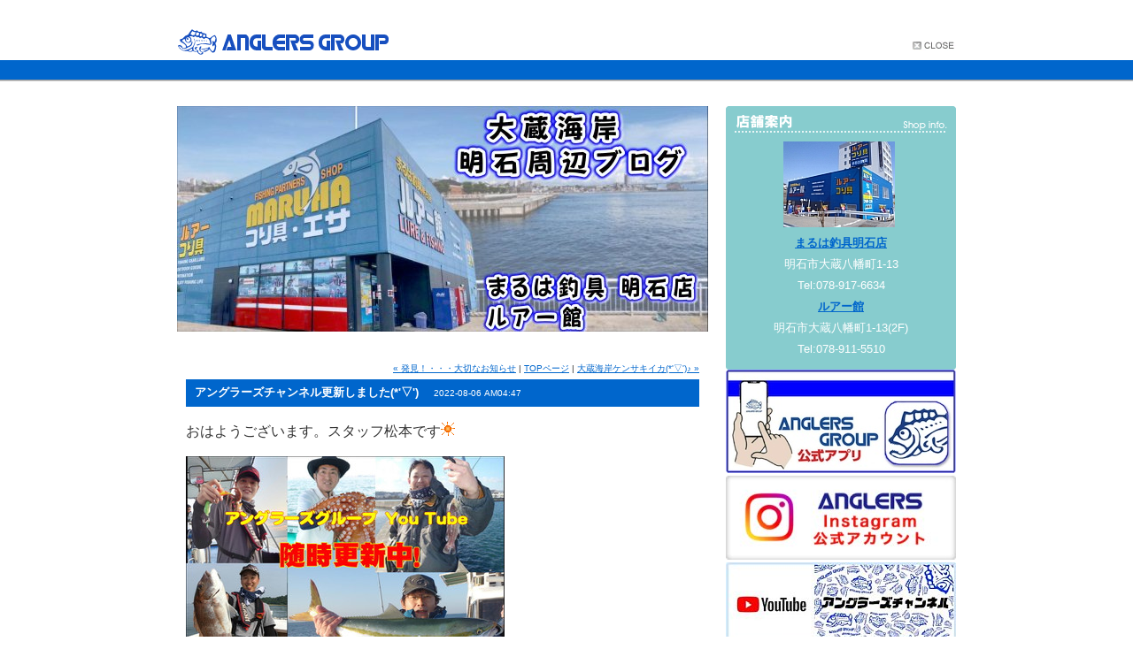

--- FILE ---
content_type: text/html; charset=utf-8
request_url: https://anglers.lekumo.biz/akashi/2022/08/post-01a2-1.html
body_size: 26950
content:
<!--★module head-individual -->
<!DOCTYPE html PUBLIC "-//W3C//DTD XHTML 1.0 Transitional//EN"
"http://www.w3.org/TR/xhtml1/DTD/xhtml1-transitional.dtd">
<html xmlns="http://www.w3.org/1999/xhtml" id="sixapart-standard">
  <head>
    <meta http-equiv="Content-Type" content="text/html; charset=utf-8" />
    <meta name="generator" content="http://www.typepad.com/" />
    
    
    <meta name="Keywords" content=",明石,大蔵,釣り,釣果,情報,まるは釣具">
    <meta name="Description" content="おはようございます。スタッフ松本です シーズン真っ最中のイカメタル... - アングラーズチャンネル更新しました(*'▽') - 大蔵海岸・明石周辺釣りブログ【まるは釣具明石店・ルアー館】">
    

    <link rel="stylesheet" href="https://anglers.lekumo.biz/akashi/styles.css" type="text/css" media="screen" />
    <link rel="stylesheet" href="https://static.lekumo.jp/.shared-tpjbiz/themes/common/print.css" type="text/css" media="print" />
          <link rel="alternate" type="application/atom+xml" title="「大蔵海岸・明石周辺釣りブログ【まるは釣具明石店・ルアー館】」のブログ記事 (Atom)" href="https://anglers.lekumo.biz/akashi/atom.xml" />
      <link rel="alternate" type="application/rss+xml" title="「大蔵海岸・明石周辺釣りブログ【まるは釣具明石店・ルアー館】」のブログ記事 (RSS 1.0)" href="https://anglers.lekumo.biz/akashi/index.rdf" />
      <link rel="alternate" type="application/rss+xml" title="「大蔵海岸・明石周辺釣りブログ【まるは釣具明石店・ルアー館】」のブログ記事 (RSS 2.0)" href="https://anglers.lekumo.biz/akashi/rss.xml" />
    
    
    <title>アングラーズチャンネル更新しました(*'▽') - 大蔵海岸・明石周辺釣りブログ【まるは釣具明石店・ルアー館】</title>
      <link rel="start" href="https://anglers.lekumo.biz/akashi/" title="Home" />
      <link rel="prev" href="https://anglers.lekumo.biz/akashi/2022/08/post-1c66.html?no_prefetch=1" title="発見！・・・大切なお知らせ" />
      <link rel="next" href="https://anglers.lekumo.biz/akashi/2022/08/post-6fdc.html?no_prefetch=1" title="大蔵海岸ケンサキイカ(*'▽')♪" />
      <link rel="alternate" media="handheld" href="https://anglers.lekumo.biz/.m/akashi/2022/08/post-01a2-1.html" />
      
      <meta property="og:title" content="アングラーズチャンネル更新しました(*'▽')" />
<meta property="og:type" content="article" />
<meta property="og:description" content="まるは釣具明石店とルアー館が全力でお送りする釣果情報釣りブログ！" />
<meta property="og:url" content="https://anglers.lekumo.biz/akashi/2022/08/post-01a2-1.html" />
<meta property="og:site_name" content="大蔵海岸・明石周辺釣りブログ【まるは釣具明石店・ルアー館】" />
<meta name="twitter:card" content="summary">
<meta name="twitter:site" content="@ANGLERS_GROUP">
<meta name="twitter:image" content="http://www.anglers.co.jp/t_icon/ic_akashi.jpg">
    </head>
      
<!--★module head-individual -->
<body class="layout-two-column-right">
  <!--★module body-header -->
  
  <!--/★module body-header -->
  <div id="container">
    <div id="container-inner" class="pkg">
      <!--★module container-header -->
      
      <!--/★module container-header -->
      <!-- ●banner -->
      <div id="banner">
  <div id="banner-inner">
    <h1 id="banner-header"><!--<a href="https://anglers.lekumo.biz/akashi/" accesskey="1">"><img src="https://anglers.lekumo.biz/akashi/img_com/h1_logo.gif" alt="大蔵海岸・明石周辺釣りブログ【まるは釣具明石店・ルアー館】">--><a href="https://www.anglers.co.jp/" accesskey="1" target="_blank"><img src="https://anglers.lekumo.biz/akashi/img_com/h1_logo.gif" alt="アングラーズグループホームページ"></a></h1>
    <div class="btn"><a href="javascript:onClick=window.close();"><img src="https://anglers.lekumo.biz/akashi/img_com/b_close.gif" alt="閉じる" width="50" height="26"></a></div>
  </div>
</div>
      <!-- /●banner -->
      <div id="pagebody">
        <div id="pagebody-inner" class="pkg">
          <div id="alpha">
            <div class="blog-title"><img src="https://anglers.lekumo.biz/akashi/img_com/img_title.jpg" alt="大蔵海岸・明石周辺釣りブログ【まるは釣具明石店・ルアー館】"><br></div>
            <div id="alpha-inner" class="pkg">
              <!--●entry-individual -->
              <!-- content nav -->
<p class="content-nav">
<a href="https://anglers.lekumo.biz/akashi/2022/08/post-1c66.html">&laquo; 発見！・・・大切なお知らせ</a> |
<a href="https://anglers.lekumo.biz/akashi/">TOPページ</a>
| <a href="https://anglers.lekumo.biz/akashi/2022/08/post-6fdc.html">大蔵海岸ケンサキイカ(*'▽')♪ &raquo;</a>
</p>

<!-- entry -->
<div class="entry" id="entry-59637873">
<h2 class="entry-header">アングラーズチャンネル更新しました(*'▽')　<span class="date-category">&nbsp;</span><span class="date-header">2022-08-06 AM04:47</span></h2>
<div class="entry-content">
<div class="entry-body">
<p>おはようございます。スタッフ松本です<img class="emoticon sun" src="https://static.lekumo.jp/.shared/images/emoticon/sun.gif" alt="sun" /></p>
<p><img src="https://anglers.lekumo.biz/akashi/images/2022/07/09/photo_3.jpg" alt="Photo_3" /></p>
<p>シーズン真っ最中のイカメタル(*'▽')♪</p>
<p>「イカメタル」8月最盛期の若狭エリアをオモリグで攻略するには！</p>
<p><iframe title="YouTube video player" src="https://www.youtube.com/embed/uWQXd7vb2kE" width="560" height="315" frameborder="0" allowfullscreen="allowfullscreen"></iframe></p>
<p>小型のイカが多くなるタイミングですがその分、数釣りが楽しめるマイカ最盛期が到来! 年中ベイトオモリグスタイルの大加戸大師匠は小型イカの「小さいアタリ」をどう取っているのか？ 大加戸さんの意地とこだわりが垣間見えました。</p>
<p>インスタ始めてます(*'▽')</p>
<p>下の画像をポチっと押してフォローもお願い致します(*'▽')/</p>
<p><a href="https://www.instagram.com/anglers_akashi/"><img class="asset  asset-image at-xid-photo-58272583" title="Photo_20" src="https://anglers.lekumo.biz/akashi/images/2022/01/14/photo_20.jpg" alt="Photo_20" /></a></p>
</div>


</div>

<br style="clear:both;"/>
<div class="entry-footer">
<!-- post footer links -->
<p class="entry-footer-share entry-footer-share-buttons" style="float:left">
<iframe src="http://www.facebook.com/plugins/like.php?href=https%3A%2F%2Fanglers.lekumo.biz%2Fakashi%2F2022%2F08%2Fpost-01a2-1.html&layout=button_count&show_faces=false&width=120&action=like&colorscheme=light&height=21" scrolling="no" frameborder="0" style="border:none; overflow:hidden; width:120px; height:21px;" allowTransparency="true"></iframe>
<span class="entry-footer-links-twitter">
<script src="http://platform.twitter.com/widgets.js" type="text/javascript"></script>
<a href="http://twitter.com/share" class="twitter-share-button"
   data-url="https://anglers.lekumo.biz/akashi/2022/08/post-01a2-1.html"
   data-counturl="https://anglers.lekumo.biz/akashi/2022/08/post-01a2-1.html"
   data-text="アングラーズチャンネル更新しました(*'▽')"
   data-count="horizontal">Tweet</a>
</span></p>
<p class="entry-footer-share entry-footer-share-buttons" style="float:left">
<span class="entry-footer-links-twitter">
<a href="https://mixi.jp/share.pl"
   class="mixi-check-button" 
   data-key="8d2b53931035a6f6001dfbb50ff2c562748a75e2"
   data-url="https://anglers.lekumo.biz/akashi/2022/08/post-01a2-1.html" 
   data-button="button-2">Check</a>
<script type="text/javascript" src="https://static.mixi.jp/js/share.js"></script>

<iframe scrolling="no" frameborder="0" allowTransparency="true" style="overflow:hidden; border:0; width:140px; height:20px" src="https://plugins.mixi.jp//favorite.pl?href=https://anglers.lekumo.biz/akashi/2022/08/post-01a2-1.html&service_key=8d2b53931035a6f6001dfbb50ff2c562748a75e2&show_faces=false&width=140"></iframe>

</span></p>


<br style="clear:both;"/>
<p class="entry-footer-info"><span class="post-footers">カテゴリー：</span></p>

<!-- technorati tags -->
  


<!-- post footer links -->


</div>

</div>
<!-- /entry -->





<!-- content nav -->
<p class="content-nav">
<a href="https://anglers.lekumo.biz/akashi/2022/08/post-1c66.html">&laquo; 発見！・・・大切なお知らせ</a> |
<a href="https://anglers.lekumo.biz/akashi/">TOPページ</a>
| <a href="https://anglers.lekumo.biz/akashi/2022/08/post-6fdc.html">大蔵海岸ケンサキイカ(*'▽')♪ &raquo;</a>
</p>


              <!--/●entry-individual -->
            </div>
          </div>
          <div id="beta">
            <div id="beta-inner" class="pkg">
              <!-- include:/akashi/sidebar.inc --><!-- sidebar -->
<div class="module-archives module">
  <h2 class="module-header"><img src="https://anglers.lekumo.biz/akashi/img_com/h2_shopinfo.gif" alt="店舗案内" /></h2>
  <div class="module-content">
    <div class="photo"><img src="https://anglers.lekumo.biz/akashi/img_com/img_shop.jpg" style="MARGIN: 0px 0px 5px 55px" /></div>
    <table>
      <tr>
        <td><a href="https://www.anglers.co.jp/anglers_shop/m_akashi/" target="_blank">まるは釣具明石店</a><br />
          明石市大蔵八幡町1-13<br />
          Tel:078-917-6634<br />
          <a href="https://www.anglers.co.jp/anglers_shop/lk_akashi/" target="_blank">ルアー館</a><br />
          明石市大蔵八幡町1-13(2F)<br />
          Tel:078-911-5510<br />
                    
          </td>
          </tr>
          </table> 
          </div>
          <div class="module-bottom"><img src="https://anglers.lekumo.biz/akashi/img_com/img_sidebottom.gif" alt=""></div>
          <!-- include:/0_0/web_shop.html --><div id="google_translate_element"></div><script type="text/javascript">
function googleTranslateElementInit() {
  new google.translate.TranslateElement({pageLanguage: 'ja', includedLanguages: 'de,en,es,fr,it,ja,ko,zh-TW', layout: google.translate.TranslateElement.InlineLayout.HORIZONTAL}, 'google_translate_element');
}
</script><script type="text/javascript" src="//translate.google.com/translate_a/element.js?cb=googleTranslateElementInit"></script>
<DIV style="margin-bottom:3px">
<A href="https://www.anglers.co.jp/shop_news/20230801-2/" target="_blank"><IMG src="https://anglers.lekumo.biz/0_0/images/ANGLERS_Apps.jpg" /></A>
</DIV>
<DIV style="margin-bottom:3px">
<A href="https://www.anglers.co.jp/lineat/" target="_blank"><IMG src="https://anglers.lekumo.biz/0_0/images/Instagram.jpg" /></A>
</DIV>
<DIV style="margin-bottom:3px">
<A href="https://www.youtube.com/@anglers-ch/videos" target="_blank"><IMG src="https://anglers.lekumo.biz/0_0/images/YouTube_ANGLERS.jpg" /></A>
</DIV>
<DIV style="margin-bottom:3px"></DIV>
<DIV style="margin-bottom:3px">
<A href="https://x.com/ANGLERS_GROUP" target="_blank"><IMG src="https://anglers.lekumo.biz/0_0/images/ico-X01.png" /></A>
</DIV>
<DIV style="margin-bottom:3px">
<A href="https://www.anglers.co.jp/webshop/" target="_blank"><IMG src="https://anglers.lekumo.biz/0_0/images/web_shop.jpg" /></A>
</DIV>
<DIV style="margin-bottom:3px">
<A href="https://gattsuri.fishing/" target="_blank"><IMG src="https://anglers.lekumo.biz/0_0/images/gattsuri.png" /></A>
</DIV>
<!--<DIV style="margin-bottom:3px">
<A href="https://vod.fishing-v.jp/register-920ofuji" target="_blank"><IMG src="https://anglers.lekumo.biz/0_0/images/FV_VOD.jpg" /></A>
</DIV>-->
<DIV style="margin-bottom:3px">
<iframe width="260" height="146" src="https://www.youtube.com/embed/dEgP8ljeSR4" title="YouTube video player" frameborder="0" allow="accelerometer; autoplay; clipboard-write; encrypted-media; gyroscope; picture-in-picture; web-share" allowfullscreen></iframe>
<p>【海上保安庁】ノリアゲ事故防止</p>
</DIV>
<DIV style="margin-bottom:5px;visibility:visible;display:block;"">
	<A href="https://www.anglers.co.jp/ne_item/" target="_blank">
		<IMG src="https://anglers.lekumo.biz/0_0/images/spot.jpg"  alt="おすすめスポット" />
	</A>
</DIV>
<DIV style="margin-bottom:5px;visibility:visible;display:block;""><a href="https://slash-fishing.jp/" target="_blank"><img src="https://anglers.lekumo.biz/0_0/images/slash.jpg"  alt="slash" /></a></DIV>
<!-- /include:/0_0/web_shop.html -->
          </div>
          
          <div class="module-categories module">
            <h2 class="module-header"><img src="https://anglers.lekumo.biz/akashi/img_com/h2_category.gif" alt="カテゴリー"></h2>
            <div class="module-content-cat">
              <ul class="module-list">
                                  <li class="module-list-item"><a href="https://anglers.lekumo.biz/akashi/check/">check</a></li>
                                  <li class="module-list-item"><a href="https://anglers.lekumo.biz/akashi/cat6876541/">えさ情報</a></li>
                                  <li class="module-list-item"><a href="https://anglers.lekumo.biz/akashi/lurekan/">ルアー館</a></li>
                                  <li class="module-list-item"><a href="https://anglers.lekumo.biz/akashi/cat6511785/">商品情報</a></li>
                                  <li class="module-list-item"><a href="https://anglers.lekumo.biz/akashi/cat6511783/">店舗情報</a></li>
                                  <li class="module-list-item"><a href="https://anglers.lekumo.biz/akashi/yuruyuru/">店長のゆるゆる日記</a></li>
                                  <li class="module-list-item"><a href="https://anglers.lekumo.biz/akashi/cat6876539/">明石周辺釣り場</a></li>
                                  <li class="module-list-item"><a href="https://anglers.lekumo.biz/akashi/akashi/">明石店</a></li>
                                  <li class="module-list-item"><a href="https://anglers.lekumo.biz/akashi/cat6511781/">釣果情報</a></li>
                
              </ul>
              <div class="side-link-back"><a href="https://anglers.lekumo.biz/akashi/archives.html">カテゴリー一覧</a></div>
                </div>
                <div class="module-bottom"><img src="https://anglers.lekumo.biz/akashi/img_com/img_sidebottom.gif" alt=""></div>
                </div>
                
                <!-- include:/0_0/map.html --><DIV style="margin-bottom:5px">
    <!--
    <img src="https://anglers.lekumo.biz/0_0/images/blog_map12.jpg" width="260" height="193" border="0" usemap="#Map1"/>
    <map name="Map1" id="Map1">
        <area shape="rect" coords="26,20,73,46" href="https://anglers.lekumo.biz/himeji/" target="_blank" alt="�d�B�P�H�ޗV�L"/>
        <area shape="rect" coords="49,85,96,112" href="https://anglers.lekumo.biz/futami/" target="_blank" alt="�񌩎��ӃG���A���"/>
        <area shape="rect" coords="94,53,142,79" href="https://anglers.lekumo.biz/akashi/" target="_blank" alt="�݂�Ȃ�MY HOME �܂�͒ދ�ΓX"/>
        <area shape="rect" coords="163,40,211,66" href="https://anglers.lekumo.biz/muko1/" target="_blank" alt="��_���@�������ȓ��L"/>
        <area shape="rect" coords="179,94,226,120" href="https://anglers.lekumo.biz/morishoji/" target="_blank" alt="�A���O���[�Y�{�X�@�X���H�X���@���ނ�u���O"/>
        <area shape="rect" coords="68,160,116,186" href="https://anglers.lekumo.biz/awaji/" target="_blank" alt="�W�H���މʏ��"/>
        <area shape="rect" coords="145,154,193,182" href="https://anglers.lekumo.biz/sennan/" target="_blank" alt="���p���_�C�X"/>
        <area shape="rect" coords="206,122,254,147" href="https://anglers.lekumo.biz/yamato/" target="_blank" alt="��a�ނ���L"/>
    </map>
    -->
</div>
<!-- /include:/0_0/map.html -->
                
                <div class="module-calendar module">
                  <h2 class="module-header"><img src="https://anglers.lekumo.biz/akashi/img_com/h2_calendar.gif" alt="カレンダー" /></h2>
                  <h3>2026年1月</h3>
                  <div class="module-content">
                    <table summary="月別カレンダー">
                    <tr>
                                        <th>日</th>
                                      <th>月</th>
                                      <th>火</th>
                                      <th>水</th>
                                      <th>木</th>
                                      <th>金</th>
                                      <th>土</th>
                  
                  </tr>
                                        <tr>
                    <td>&nbsp;</td>
                    
                                      
                    <td>&nbsp;</td>
                    
                                      
                    <td>&nbsp;</td>
                    
                                      
                    <td>&nbsp;</td>
                    
                                      
                    <td><a href="https://anglers.lekumo.biz/akashi/2026/01/post-ecd7.html">1</a></td>
                    
                                      
                    <td>2</td>
                    
                                      
                    <td>3</td>
                    </tr>
                                      <tr>
                    <td>4</td>
                    
                                      
                    <td>5</td>
                    
                                      
                    <td>6</td>
                    
                                      
                    <td>7</td>
                    
                                      
                    <td>8</td>
                    
                                      
                    <td>9</td>
                    
                                      
                    <td>10</td>
                    </tr>
                                      <tr>
                    <td>11</td>
                    
                                      
                    <td>12</td>
                    
                                      
                    <td>13</td>
                    
                                      
                    <td>14</td>
                    
                                      
                    <td>15</td>
                    
                                      
                    <td>16</td>
                    
                                      
                    <td>17</td>
                    </tr>
                                      <tr>
                    <td>18</td>
                    
                                      
                    <td>19</td>
                    
                                      
                    <td>20</td>
                    
                                      
                    <td>21</td>
                    
                                      
                    <td>22</td>
                    
                                      
                    <td>23</td>
                    
                                      
                    <td>24</td>
                    </tr>
                                      <tr>
                    <td>25</td>
                    
                                      
                    <td>26</td>
                    
                                      
                    <td>27</td>
                    
                                      
                    <td>28</td>
                    
                                      
                    <td>29</td>
                    
                                      
                    <td>30</td>
                    
                                      
                    <td>31</td>
                    </tr>
                  
                  </table>
                  </div>
                    <div class="module-bottom"><img src="https://anglers.lekumo.biz/akashi/img_com/img_sidebottom.gif" alt=""></div>
                  </div>
                    
                                        <div class="module-archives module">
                    <h2 class="module-header"><img src="https://anglers.lekumo.biz/akashi/img_com/h2_entry.gif" alt="最近の投稿"></h2>
                    <div class="module-content">
                    <ul class="module-list">
                                                            <li class="module-list-item"><a href="https://anglers.lekumo.biz/akashi/2026/01/post-ecd7.html">謹賀新年</a></li>
                  
                                                          <li class="module-list-item"><a href="https://anglers.lekumo.biz/akashi/2025/12/post-e99d.html">最近の店長の釣り</a></li>
                  
                                                          <li class="module-list-item"><a href="https://anglers.lekumo.biz/akashi/2025/12/post-4b56.html">大蔵海岸アジングまだまだ好調！</a></li>
                  
                                                          <li class="module-list-item"><a href="https://anglers.lekumo.biz/akashi/2025/12/post-ca02.html">今？キス爆釣中！</a></li>
                  
                                                          <li class="module-list-item"><a href="https://anglers.lekumo.biz/akashi/2025/12/1211-19d2.html">福袋販売開始</a></li>
                  
                                                          <li class="module-list-item"><a href="https://anglers.lekumo.biz/akashi/2025/11/post-5ba9.html">アジング沼ってます。</a></li>
                  
                                                          <li class="module-list-item"><a href="https://anglers.lekumo.biz/akashi/2025/11/post-bff5.html">にしうみ丸でノマセ釣り</a></li>
                  
                                                          <li class="module-list-item"><a href="https://anglers.lekumo.biz/akashi/2025/11/post-36cb.html">カワハギ釣れています</a></li>
                  
                                                          <li class="module-list-item"><a href="https://anglers.lekumo.biz/akashi/2025/11/post-bca5.html">岩屋一文字でフカセ釣り</a></li>
                  
                                                          <li class="module-list-item"><a href="https://anglers.lekumo.biz/akashi/2025/10/post-cf8d.html">アングラーズチャンネル更新(*'▽')</a></li>
                  
                  
                  </ul>
                  </div>
                    <div class="module-bottom"><img src="https://anglers.lekumo.biz/akashi/img_com/img_sidebottom.gif" alt=""></div>
                  </div>
                  
                    <!-- include:/0_0/event_all.html -->
<DIV id="a01" style="margin-bottom:5px;visibility:visible;display:block;">
	<A href="http://anglers.lekumo.biz/event_coming/2012/04/624-61d8.html" target="_blank">
		<IMG src="http://anglers.lekumo.biz/0_0/images/120624marinacity.jpg"  alt="６月２４日（日）" />
	</A>
</DIV>
<!--<DIV id="a1016" style="margin-bottom:5px;visibility:visible;display:block;">
	<A href="http://www.anglers.co.jp/shop_event/event_2011/event_1016/index.html" target="_blank">
		<IMG src="http://anglers.lekumo.biz/0_0/images/111016pfune.jpg"  alt="１０月１６日（日）" />
	</A>
</DIV>-->
<!--<DIV id="a1030" style="margin-bottom:5px;visibility:visible;display:block;">
	<A href="http://www.anglers.co.jp/shop_event/event_2011/event_1030/index.html" target="_blank">
		<IMG src="http://anglers.lekumo.biz/0_0/images/111030wind.jpg"  alt="１０月３０日（日）" />
	</A>
</DIV>-->
<!--<DIV id="a1106" style="margin-bottom:5px;visibility:visible;display:block;">
	<A href="http://www.anglers.co.jp/shop_event/event_2011/event_1106/index.html" target="_blank">
		<IMG src="http://anglers.lekumo.biz/0_0/images/111106tsuri.jpg"  alt="１１月６日（日）" />
	</A>
</DIV>-->
<!--<DIV id="a1120" style="margin-bottom:5px;visibility:visible;display:block;">
	<A href="http://www.anglers.co.jp/shop_event/event_2011/event_1120/index.html" target="_blank">
		<IMG src="http://anglers.lekumo.biz/0_0/images/111120tsuri.jpg"  alt="１１月２０日（日）" />
	</A>
</DIV>-->

<SCRIPT type="text/javascript">
<!--

	var shDA1 = new Date('2012/06/24 11:00');
	var shDA2 = new Date('2011/10/16 14:00');
	var shDA3 = new Date('2011/10/30 14:00');
	var shDA4 = new Date('2011/11/6 14:00');
	var shDA5 = new Date('2011/11/20 14:00');
	var myDA = new Date();

	if(myDA >= shDA1 ){
		document.all('a01').style.visibility="hidden";
		document.all('a01').style.display="none";
	}

//-->
</SCRIPT>

<!-- /include:/0_0/event_all.html -->
                    <!-- include:/0_0/event_ay.html -->
<DIV id="y01" style="margin-bottom:5px;visibility:visivle;display:block;">
	<A href="http://anglers.lukemo.biz/event_coming/2012/03/513-16eb.html" target="_blank">
		<IMG src="http://anglers.lukemo.biz/0_0/images/120513ayu.jpg"  alt="５月１３日（日）" />
	</A>
</DIV>
<div class="module-bottom" style="margin-bottom:10px;"> </div>
<SCRIPT type="text/javascript">
<!--
	var shDY1 = new Date('2012/5/13 14:00');
	var myDY = new Date();
	if(myDY >= shDY1 ){
		document.all('y01').style.visibility="hidden";
		document.all('y01').style.display="none";
	}
//-->
</SCRIPT>
<!-- /include:/0_0/event_ay.html -->
                    
                                        <div class="module-archives module">
                    <h2 class="module-header"><img src="https://anglers.lekumo.biz/akashi/img_com/h2_back.gif" alt="バックナンバー" /></h2>
                    <div class="module-content">
                                                            <ul class="module-list">
                  
                    <li class="module-list-item"><a href="https://anglers.lekumo.biz/akashi/2026/01/">2026年1月</a></li>
                    
                                      
                    <li class="module-list-item"><a href="https://anglers.lekumo.biz/akashi/2025/12/">2025年12月</a></li>
                    
                                      
                    <li class="module-list-item"><a href="https://anglers.lekumo.biz/akashi/2025/11/">2025年11月</a></li>
                    
                                      
                    <li class="module-list-item"><a href="https://anglers.lekumo.biz/akashi/2025/10/">2025年10月</a></li>
                    
                                      
                    <li class="module-list-item"><a href="https://anglers.lekumo.biz/akashi/2025/09/">2025年9月</a></li>
                    
                                      
                    <li class="module-list-item"><a href="https://anglers.lekumo.biz/akashi/2025/08/">2025年8月</a></li>
                    
                                      
                    <li class="module-list-item"><a href="https://anglers.lekumo.biz/akashi/2025/07/">2025年7月</a></li>
                    
                                      
                    <li class="module-list-item"><a href="https://anglers.lekumo.biz/akashi/2025/06/">2025年6月</a></li>
                    
                                      
                    <li class="module-list-item"><a href="https://anglers.lekumo.biz/akashi/2025/05/">2025年5月</a></li>
                    
                                      
                    <li class="module-list-item"><a href="https://anglers.lekumo.biz/akashi/2025/04/">2025年4月</a></li>
                                      </ul>
                                        <p class="module-more"><a href="https://anglers.lekumo.biz/akashi/archives.html">もっと読む</a></p>
                  
                  
                  
                    <div class="side-link-back"><a href="https://anglers.lekumo.biz/akashi/archives.html">バックナンバー一覧</a></div>
                  </div>
                    <div class="module-bottom"><img src="https://anglers.lekumo.biz/akashi/img_com/img_sidebottom.gif" alt=""></div>
                  </div>
                  
                    
                    <div class="module-syndicate module">
                    <a href="https://anglers.lekumo.biz/akashi/rss.xml" target="_blank"><img src="https://anglers.lekumo.biz/akashi/img_com/img_rss.gif" alt="RSS（XML）フィード"></a>
                  </div>
                    
                    <div class="module-archives module">
                    <h2 class="module-header"><img src="https://anglers.lekumo.biz/akashi/img_com/h2_weblogs.gif" alt="おすすめブログ" /></h2>
                    <div class="module-content">
                    <ul>                    <li>
                    <a href="https://anglers.lekumo.biz/jump2/" target="_new">
                    うどん県釣り紀行！なんが釣れよん？</a>
                  </li>
                                      <li>
                    <a href="https://anglers.lekumo.biz/futami/" target="_new">
                    二見周辺エリア情報</a>
                  </li>
                                      <li>
                    <a href="https://anglers.lekumo.biz/akashi/" target="_new">
                    大蔵・明石周辺ブログ</a>
                  </li>
                                      <li>
                    <a href="https://anglers.lekumo.biz/sennan/" target="_new">
                    大阪・奈良ブログ</a>
                  </li>
                                      <li>
                    <a href="https://anglers.lekumo.biz/toyama/" target="_new">
                    富山は、お・ま・か・せ！</a>
                  </li>
                                      <li>
                    <a href="https://anglers.lekumo.biz/himeji/" target="_new">
                    播州姫路周辺ブログ</a>
                  </li>
                                      <li>
                    <a href="https://anglers.lekumo.biz/nishimai/" target="_new">
                    日本海ブログ</a>
                  </li>
                                      <li>
                    <a href="https://anglers.lekumo.biz/awaji/" target="_new">
                    淡路島　洲本ブログ</a>
                  </li>
                                      <li>
                    <a href="https://anglers.lekumo.biz/katada/" target="_new">
                    琵琶湖周辺ブログ</a>
                  </li>
                                      <li>
                    <a href="http://ameblo.jp/bassdamasii/" target="_new">
                    石井館長のバス魂</a>
                  </li>
                                      <li>
                    <a href="https://anglers.lekumo.biz/imabari/" target="_new">
                    釣れるけん！愛媛ブログ</a>
                  </li>
                  
                  </ul> </div>
                    <div class="module-bottom"><img src="https://anglers.lekumo.biz/akashi/img_com/img_sidebottom.gif" alt=""></div>
                  </div>
                    
                    <div class="module-links"><a href="https://www.minnaga.com/system/fanet/contents/a_anglers/fish_listup.php" target="_blank" title="新しいウインドウを開きます。"><img src="https://anglers.lekumo.biz/akashi/img_com/img_minnaga.jpg" alt="みんながドットこむ!!「最新釣果速報！」"></a></div>
                    <!-- /include:/akashi/sidebar.inc -->
            </div>
          </div>
        </div>
      </div>
      <!--★module container-footer -->
      
      <!--/★module container-footer -->
    </div>
  </div>
  <!-- ●footer -->
  <div id="footer">
<div id="footer-inner">
<div class="image"><img src="https://anglers.lekumo.biz/akashi/img_com/img_footer.gif" width="47" height="50" /></div>
<div class="btn"><a href="#banner"><img src="https://anglers.lekumo.biz/akashi/img_com/b_pagetop.gif" alt="ページトップへ" width="80" height="26" border="0" /></a></div>
<div class="copy"><img src="https://anglers.lekumo.biz/akashi/img_com/txt_copyrights.gif" alt="copyright&copy;2009 ANGLERS GROUP All rights reserved." /></div>
</div>
</div>
  <!-- /●footer -->
  <script type="text/javascript" id="stats-script">
  var done_stats_script = done_stats_script || 0;
  (function() {
    if (done_stats_script) return;
    var extra_happy = Math.floor(1000000000 * Math.random());
    document.write('<img src="https://bb.lekumo.jp/t/stats?blog_id=284839&amp;entry_id=59637873&amp;user_id=424633&amp;page=' + escape(location.href) + '&amp;referrer=' + escape(document.referrer) + '&amp;i=' + extra_happy + '" width="1" height="1" alt="" style="position: absolute; top: 0; left: 0;" />');
  })();
  (function(i,s,o,g,r,a,m){i['GoogleAnalyticsObject']=r;i[r]=i[r]||function(){
  (i[r].q=i[r].q||[]).push(arguments)},i[r].l=1*new Date();a=s.createElement(o),
  m=s.getElementsByTagName(o)[0];a.async=1;a.src=g;m.parentNode.insertBefore(a,m)
  })(window,document,'script','//www.google-analytics.com/analytics.js','ga');

  ga('create', 'UA-18089164-59', 'auto');
  ga('send', 'pageview');

  var _lara_site_id = 1609;
  (function() {
    if (done_stats_script) return;
    var ra = document.createElement('script'); ra.type = 'text/javascript'; ra.async = true;
    ra.src = 'https://analytics.lekumo.jp/ranking.js';
    var s = document.getElementById('stats-script'); s.parentNode.insertBefore(ra, s);
  })();

  done_stats_script++;
</script>

<script>
  var _lbbSwitchViewInfo = {
    baseURL: 'https://anglers.lekumo.biz/akashi/',
    title: 'スマートフォン表示に切り替え'
  };
</script>
<script type="text/javascript" src="/.shared/themes/common/switch-view.js"></script>

</body>
</html>

--- FILE ---
content_type: text/css
request_url: https://anglers.lekumo.biz/akashi/styles.css
body_size: 1750
content:
/* Base
@import url(/.shared-tpjbiz/themes/common/base-weblog.css);
*/

/* common
---------------------------------------------------*/
a{text-decoration: underline;}
a:link { color: #0066CC; }
a:visited { color: #0066CC; }
a:active { color: #0066CC; }
a:hover { color: #003366; }

img{
  border:0;
}

body{
  margin: 0;
  color: #333333;
  background:url(img_com/bk_banner.gif) repeat-x #FFFFFF top;
  font-family: 'Trebuchet MS', Verdana, sans-serif;
  font-weight: normal;
  font-size: normal;
  line-height: 150%;
  text-align:center;
}

body.layout-one-column #banner h1{
  width:200px;
  height:68px;
  background:url(img_com/h1_logo.gif) no-repeat;
}
body.layout-one-column #banner h1 a{
  display:none;
}
body.layout-one-column #banner h2{
  display:none;
}

/* container
---------------------------------------------------*/
#container {
  width:880px;
  margin:0px auto;
  text-align:left;
}

#container-inner{
  border: 0;
}

/* banner
---------------------------------------------------*/
#banner{
  height:120px;
  line-height:0px;
}

#banner h1{
  margin:0;
}
#banner .btn{
  position:absolute;
  margin:-23px 0px 0px 830px;
  z-index:2;
  overflow:hidden;
  height:13px;
  width:50px;
}

#banner .btn a{
  display:block;
}
#banner .btn a:hover{
  margin:-13px 0px 0px 0px;
}

/* footer
---------------------------------------------------*/
#footer{
  background:url(img_com/bk_footer.gif) repeat-x 0px 50px;
  height:140px;
  line-height:0px;
  text-align:center;
  font-size:0px;
  clear:both;
}

#footer #footer-inner{
  width:880px;
  margin:0px auto;
  text-align:left;
}

#footer .image{
  position:absolute;
  width:47px;
  height:50px;
  margin-left:857px;
  z-index:1;
}

#footer .btn{
  position:absolute;
  margin:10px 0px 0px 767px;
  z-index:2;
  overflow:hidden;
  height:13px;
  width:80px;
}
#footer .btn a{
  display:block;
}

#footer .btn a:hover{
  margin:-13px 0px 0px 0px;
}

#footer .copy{
  position:absolute;
  width:267px;
  height:13px;
  margin:80px 0px 0px 631px;
  z-index:1;
}

/* beta サイドメニュー領域
---------------------------------------------------*/
#beta{
  width:260px;
  float:right;
}

/* beta　メインコンテンツ領域
---------------------------------------------------*/
#alpha{
  width:600px;
  float:left;
}
#alpha-inner{
  padding:10px;
}

/* サイドメニュー
---------------------------------------------------*/
h2.module-header{
  margin:0 ;
  padding:0;
}
.module{
  padding:0px 0px 10px 0px;
}

.module-content{
  margin:0;
  background:#87CCCE;
  padding:10px 10px 0px 10px;
}
.module-content-cat{
  margin:0;
  background:#87CCCE;
  padding:10px 10px 0px 10px;
  font-weight: bold;
}

.module-content ul{
  margin-top:0;
  margin-bottom:0;
  padding-top:0;
  padding-bottom:0;
  margin-left:1em;
  padding-left:0;
  color:#FFFFFF;
}
.module-content-cat ul{
  margin-top:0;
  margin-bottom:0;
  padding-top:0;
  padding-bottom:0;
  margin-left:1em;
  padding-left:0;
  color:#FFFFFF;
}

.module-content ul li a{ color:#FFFFFF;}
.module-content ul li a:link { color: #FFFFFF; }
.module-content ul li a:visited { color: #FFFFFF; }
.module-content ul li a:active { color: #FFFFFF; }
.module-content ul li a:hover { color: #0066CC; }

.module-content-cat ul li a{ color:#EC008C;}
.module-content-cat ul li a:link { color: #EC008C; }
.module-content-cat ul li a:visited { color: #EC008C; }
.module-content-cat ul li a:active { color: #EC008C; }
.module-content-cat ul li a:hover { color: #0066CC; }

.side-link-back{
  text-align:right;
}

.side-link-back a{
  color:#FFFFFF;
  text-decoration:none;
}

.side-link-back a:hover{
  color:#0066CC;
  text-decoration:underline;
}

/* サイドメニュー カレンダー
---------------------------------------------------*/
.module-calendar h3{
  margin:0;
  padding:0;
  text-align:center;
  background:#87CCCE;
  font-weight:normal;
  font-size:small;
  color:#0066CC;
}
.module-content table{
  border:none;
  border-collapse:collapse;
  width:240px;
  text-align:center;
  font-family: 'Trebuchet MS', Verdana, sans-serif;
  font-size:small;
}
.module-content th{
  background:#FFFFFF;
  color:#0066CC;
}
.module-content td{
  color:#FFFFFF;
}

.module-content td a{
  font-weight:bold;
}

/* サイドメニュー リンクバナー
---------------------------------------------------*/
.module-links{
  margin-bottom:30px;
}

/* サイドメニュー QRコード
---------------------------------------------------*/
.table-qr{
  margin-bottom:30px;
}
.table-qr td{
  vertical-align:top;
  font-size:x-small;
  line-height:1.4em !important;
}



/* エントリー　タイトル
---------------------------------------------------*/
.blog-title{
  margin-bottom:20px;
}
h2.entry-header{
  font-size:small;
  margin:0px;
  background:#0066CC;
  color:#FFFFFF;
  padding:3px 10px;
  clear:both;
}

h2.entry-header a{
  display:block;
  color:#FFFFFF;
  text-decoration:none;
}
h2.entry-header :link { color: #FFFFFF; }
h2.entry-header :visited { color: #FFFFFF; }
h2.entry-header :active { color: #FFFFFF; }
h2.entry-header :hover { color: #FFFFFF; }

h2.entry-header .date-header{
  font-weight:normal;
  font-size:x-small;
}
h2.entry-header .date-category{
  font-weight:normal;
  font-size:small;
}
h3.entry-name{
  font-size:small;
  margin-bottom:0px;
  background:#CCCCCC;
  padding:2px 10px;
  margin:1px 0px 10px 0px;
  font-weight:normal;
  font-size:small;
  clear:both;
}

/* エントリー　リード
---------------------------------------------------*/
.entry-body{
  padding-bottom:30px;
}


/* エントリー　詳細
---------------------------------------------------*/
.entry-more{
  clear:both;
  padding-top:20px;
  padding-bottom:30px;
}
.entry-footer{
  text-align:right;
  margin-bottom:50px;
  clear:both;
  border-top:1px dotted #999999;
}

/* エントリー　ナビゲーション
---------------------------------------------------*/
.content-nav{
  text-align:right;
  margin:0px;
  padding:0px;
  font-size:x-small !important;
}

/* 各タイトル
---------------------------------------------------*/
h2.content-header{
  font-size:medium;
  margin-bottom:20px;
  color:#142C58;
  border-left:9px solid #0066CC;
  padding:3px 10px;
  clear:both;
}

h3.trackbacks-header , h3.comments-header{
  font-size:small;
  margin-bottom:0px;
  background:#CCCCCC;
  padding:2px 10px;
  margin:1px 0px 10px 0px;
  font-size:small;
  clear:both;
}

h2.archive-header{
  font-size:small;
  margin-bottom:0px;
  background:#0066CC;
  color:#FFFFFF;
  padding:3px 10px;
  clear:both;
}

/* アーカイブ
---------------------------------------------------*/
.archive-date-based{
  margin-bottom:30px;
}

/* コメント
---------------------------------------------------*/
.comment-content{
  padding:0;
  margin:0;
}
.comment-content p{
  padding:0;
  margin:0 0 5px 0;
}
.comment-footer{
  text-align:right;
  padding:0;
  margin:0px 0px 30px 0px;
}

.comments-open{
  border:1px solid #999999;
  padding:10px;
  margin-bottom:20px;
}

.comments-open h2.comments-open-header{
  font-size:medium;
  margin:0;
  padding:0;
}

#comments-open-data label{
  font-weight:bold;
}
.table-comments{
  margin-bottom:20px;
}
.table-comments th{
  font-weight:bold;
  vertical-align:top;
}
#comment-text{
  width:400px;
}
.btn{
  position:absolute;
  margin:10px 0px 0px 500px;
  z-index:2;
  overflow:hidden;
  height:13px;
  width:80px;
}
.btn a{
  display:block;
}

.btn a:hover{
  margin:-13px 0px 0px 0px;
}
.image-full {
  width: 150px;
  

--- FILE ---
content_type: text/plain
request_url: https://www.google-analytics.com/j/collect?v=1&_v=j102&a=310847991&t=pageview&_s=1&dl=https%3A%2F%2Fanglers.lekumo.biz%2Fakashi%2F2022%2F08%2Fpost-01a2-1.html&ul=en-us%40posix&dt=%E3%82%A2%E3%83%B3%E3%82%B0%E3%83%A9%E3%83%BC%E3%82%BA%E3%83%81%E3%83%A3%E3%83%B3%E3%83%8D%E3%83%AB%E6%9B%B4%E6%96%B0%E3%81%97%E3%81%BE%E3%81%97%E3%81%9F(*%27%E2%96%BD%27)%20-%20%E5%A4%A7%E8%94%B5%E6%B5%B7%E5%B2%B8%E3%83%BB%E6%98%8E%E7%9F%B3%E5%91%A8%E8%BE%BA%E9%87%A3%E3%82%8A%E3%83%96%E3%83%AD%E3%82%B0%E3%80%90%E3%81%BE%E3%82%8B%E3%81%AF%E9%87%A3%E5%85%B7%E6%98%8E%E7%9F%B3%E5%BA%97%E3%83%BB%E3%83%AB%E3%82%A2%E3%83%BC%E9%A4%A8%E3%80%91&sr=1280x720&vp=1280x720&_u=IEBAAEABAAAAACAAI~&jid=267802603&gjid=1377482398&cid=154364308.1768264696&tid=UA-18089164-59&_gid=1626171430.1768264696&_r=1&_slc=1&z=1538419992
body_size: -451
content:
2,cG-YRF89QGFJJ